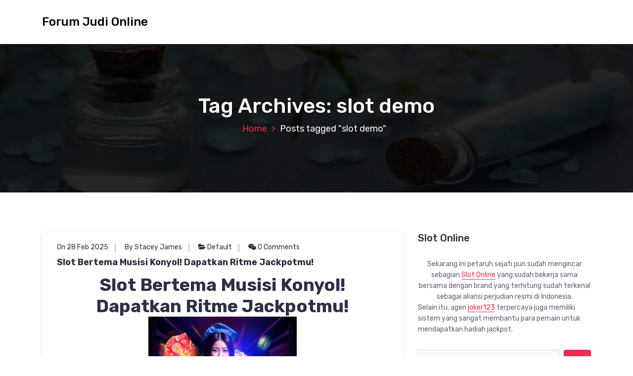

--- FILE ---
content_type: text/html; charset=UTF-8
request_url: https://saveongolf.net/tag/slot-demo/
body_size: 19217
content:
<!DOCTYPE html>
<html lang="id">
	<head>
		<meta charset="UTF-8">
		<meta name="viewport" content="width=device-width, initial-scale=1">
		<link rel="profile" href="https://gmpg.org/xfn/11">
		
		<meta name='robots' content='index, follow, max-image-preview:large, max-snippet:-1, max-video-preview:-1' />

	<!-- This site is optimized with the Yoast SEO plugin v26.7 - https://yoast.com/wordpress/plugins/seo/ -->
	<title>slot demo Arsip - Forum Judi Online</title>
	<link rel="canonical" href="https://saveongolf.net/tag/slot-demo/" />
	<meta property="og:locale" content="id_ID" />
	<meta property="og:type" content="article" />
	<meta property="og:title" content="slot demo Arsip - Forum Judi Online" />
	<meta property="og:url" content="https://saveongolf.net/tag/slot-demo/" />
	<meta property="og:site_name" content="Forum Judi Online" />
	<meta name="twitter:card" content="summary_large_image" />
	<script type="application/ld+json" class="yoast-schema-graph">{"@context":"https://schema.org","@graph":[{"@type":"CollectionPage","@id":"https://saveongolf.net/tag/slot-demo/","url":"https://saveongolf.net/tag/slot-demo/","name":"slot demo Arsip - Forum Judi Online","isPartOf":{"@id":"https://saveongolf.net/#website"},"breadcrumb":{"@id":"https://saveongolf.net/tag/slot-demo/#breadcrumb"},"inLanguage":"id"},{"@type":"BreadcrumbList","@id":"https://saveongolf.net/tag/slot-demo/#breadcrumb","itemListElement":[{"@type":"ListItem","position":1,"name":"Beranda","item":"https://saveongolf.net/"},{"@type":"ListItem","position":2,"name":"slot demo"}]},{"@type":"WebSite","@id":"https://saveongolf.net/#website","url":"https://saveongolf.net/","name":"Forum Judi Online","description":"","potentialAction":[{"@type":"SearchAction","target":{"@type":"EntryPoint","urlTemplate":"https://saveongolf.net/?s={search_term_string}"},"query-input":{"@type":"PropertyValueSpecification","valueRequired":true,"valueName":"search_term_string"}}],"inLanguage":"id"}]}</script>
	<!-- / Yoast SEO plugin. -->


<link rel='dns-prefetch' href='//fonts.googleapis.com' />
<link rel="alternate" type="application/rss+xml" title="Forum Judi Online &raquo; Feed" href="https://saveongolf.net/feed/" />
<link rel="alternate" type="application/rss+xml" title="Forum Judi Online &raquo; Umpan Komentar" href="https://saveongolf.net/comments/feed/" />
<link rel="alternate" type="application/rss+xml" title="Forum Judi Online &raquo; slot demo Umpan Tag" href="https://saveongolf.net/tag/slot-demo/feed/" />
<style id='wp-img-auto-sizes-contain-inline-css' type='text/css'>
img:is([sizes=auto i],[sizes^="auto," i]){contain-intrinsic-size:3000px 1500px}
/*# sourceURL=wp-img-auto-sizes-contain-inline-css */
</style>
<style id='wp-emoji-styles-inline-css' type='text/css'>

	img.wp-smiley, img.emoji {
		display: inline !important;
		border: none !important;
		box-shadow: none !important;
		height: 1em !important;
		width: 1em !important;
		margin: 0 0.07em !important;
		vertical-align: -0.1em !important;
		background: none !important;
		padding: 0 !important;
	}
/*# sourceURL=wp-emoji-styles-inline-css */
</style>
<style id='wp-block-library-inline-css' type='text/css'>
:root{--wp-block-synced-color:#7a00df;--wp-block-synced-color--rgb:122,0,223;--wp-bound-block-color:var(--wp-block-synced-color);--wp-editor-canvas-background:#ddd;--wp-admin-theme-color:#007cba;--wp-admin-theme-color--rgb:0,124,186;--wp-admin-theme-color-darker-10:#006ba1;--wp-admin-theme-color-darker-10--rgb:0,107,160.5;--wp-admin-theme-color-darker-20:#005a87;--wp-admin-theme-color-darker-20--rgb:0,90,135;--wp-admin-border-width-focus:2px}@media (min-resolution:192dpi){:root{--wp-admin-border-width-focus:1.5px}}.wp-element-button{cursor:pointer}:root .has-very-light-gray-background-color{background-color:#eee}:root .has-very-dark-gray-background-color{background-color:#313131}:root .has-very-light-gray-color{color:#eee}:root .has-very-dark-gray-color{color:#313131}:root .has-vivid-green-cyan-to-vivid-cyan-blue-gradient-background{background:linear-gradient(135deg,#00d084,#0693e3)}:root .has-purple-crush-gradient-background{background:linear-gradient(135deg,#34e2e4,#4721fb 50%,#ab1dfe)}:root .has-hazy-dawn-gradient-background{background:linear-gradient(135deg,#faaca8,#dad0ec)}:root .has-subdued-olive-gradient-background{background:linear-gradient(135deg,#fafae1,#67a671)}:root .has-atomic-cream-gradient-background{background:linear-gradient(135deg,#fdd79a,#004a59)}:root .has-nightshade-gradient-background{background:linear-gradient(135deg,#330968,#31cdcf)}:root .has-midnight-gradient-background{background:linear-gradient(135deg,#020381,#2874fc)}:root{--wp--preset--font-size--normal:16px;--wp--preset--font-size--huge:42px}.has-regular-font-size{font-size:1em}.has-larger-font-size{font-size:2.625em}.has-normal-font-size{font-size:var(--wp--preset--font-size--normal)}.has-huge-font-size{font-size:var(--wp--preset--font-size--huge)}.has-text-align-center{text-align:center}.has-text-align-left{text-align:left}.has-text-align-right{text-align:right}.has-fit-text{white-space:nowrap!important}#end-resizable-editor-section{display:none}.aligncenter{clear:both}.items-justified-left{justify-content:flex-start}.items-justified-center{justify-content:center}.items-justified-right{justify-content:flex-end}.items-justified-space-between{justify-content:space-between}.screen-reader-text{border:0;clip-path:inset(50%);height:1px;margin:-1px;overflow:hidden;padding:0;position:absolute;width:1px;word-wrap:normal!important}.screen-reader-text:focus{background-color:#ddd;clip-path:none;color:#444;display:block;font-size:1em;height:auto;left:5px;line-height:normal;padding:15px 23px 14px;text-decoration:none;top:5px;width:auto;z-index:100000}html :where(.has-border-color){border-style:solid}html :where([style*=border-top-color]){border-top-style:solid}html :where([style*=border-right-color]){border-right-style:solid}html :where([style*=border-bottom-color]){border-bottom-style:solid}html :where([style*=border-left-color]){border-left-style:solid}html :where([style*=border-width]){border-style:solid}html :where([style*=border-top-width]){border-top-style:solid}html :where([style*=border-right-width]){border-right-style:solid}html :where([style*=border-bottom-width]){border-bottom-style:solid}html :where([style*=border-left-width]){border-left-style:solid}html :where(img[class*=wp-image-]){height:auto;max-width:100%}:where(figure){margin:0 0 1em}html :where(.is-position-sticky){--wp-admin--admin-bar--position-offset:var(--wp-admin--admin-bar--height,0px)}@media screen and (max-width:600px){html :where(.is-position-sticky){--wp-admin--admin-bar--position-offset:0px}}

/*# sourceURL=wp-block-library-inline-css */
</style><style id='global-styles-inline-css' type='text/css'>
:root{--wp--preset--aspect-ratio--square: 1;--wp--preset--aspect-ratio--4-3: 4/3;--wp--preset--aspect-ratio--3-4: 3/4;--wp--preset--aspect-ratio--3-2: 3/2;--wp--preset--aspect-ratio--2-3: 2/3;--wp--preset--aspect-ratio--16-9: 16/9;--wp--preset--aspect-ratio--9-16: 9/16;--wp--preset--color--black: #000000;--wp--preset--color--cyan-bluish-gray: #abb8c3;--wp--preset--color--white: #ffffff;--wp--preset--color--pale-pink: #f78da7;--wp--preset--color--vivid-red: #cf2e2e;--wp--preset--color--luminous-vivid-orange: #ff6900;--wp--preset--color--luminous-vivid-amber: #fcb900;--wp--preset--color--light-green-cyan: #7bdcb5;--wp--preset--color--vivid-green-cyan: #00d084;--wp--preset--color--pale-cyan-blue: #8ed1fc;--wp--preset--color--vivid-cyan-blue: #0693e3;--wp--preset--color--vivid-purple: #9b51e0;--wp--preset--gradient--vivid-cyan-blue-to-vivid-purple: linear-gradient(135deg,rgb(6,147,227) 0%,rgb(155,81,224) 100%);--wp--preset--gradient--light-green-cyan-to-vivid-green-cyan: linear-gradient(135deg,rgb(122,220,180) 0%,rgb(0,208,130) 100%);--wp--preset--gradient--luminous-vivid-amber-to-luminous-vivid-orange: linear-gradient(135deg,rgb(252,185,0) 0%,rgb(255,105,0) 100%);--wp--preset--gradient--luminous-vivid-orange-to-vivid-red: linear-gradient(135deg,rgb(255,105,0) 0%,rgb(207,46,46) 100%);--wp--preset--gradient--very-light-gray-to-cyan-bluish-gray: linear-gradient(135deg,rgb(238,238,238) 0%,rgb(169,184,195) 100%);--wp--preset--gradient--cool-to-warm-spectrum: linear-gradient(135deg,rgb(74,234,220) 0%,rgb(151,120,209) 20%,rgb(207,42,186) 40%,rgb(238,44,130) 60%,rgb(251,105,98) 80%,rgb(254,248,76) 100%);--wp--preset--gradient--blush-light-purple: linear-gradient(135deg,rgb(255,206,236) 0%,rgb(152,150,240) 100%);--wp--preset--gradient--blush-bordeaux: linear-gradient(135deg,rgb(254,205,165) 0%,rgb(254,45,45) 50%,rgb(107,0,62) 100%);--wp--preset--gradient--luminous-dusk: linear-gradient(135deg,rgb(255,203,112) 0%,rgb(199,81,192) 50%,rgb(65,88,208) 100%);--wp--preset--gradient--pale-ocean: linear-gradient(135deg,rgb(255,245,203) 0%,rgb(182,227,212) 50%,rgb(51,167,181) 100%);--wp--preset--gradient--electric-grass: linear-gradient(135deg,rgb(202,248,128) 0%,rgb(113,206,126) 100%);--wp--preset--gradient--midnight: linear-gradient(135deg,rgb(2,3,129) 0%,rgb(40,116,252) 100%);--wp--preset--font-size--small: 13px;--wp--preset--font-size--medium: 20px;--wp--preset--font-size--large: 36px;--wp--preset--font-size--x-large: 42px;--wp--preset--spacing--20: 0.44rem;--wp--preset--spacing--30: 0.67rem;--wp--preset--spacing--40: 1rem;--wp--preset--spacing--50: 1.5rem;--wp--preset--spacing--60: 2.25rem;--wp--preset--spacing--70: 3.38rem;--wp--preset--spacing--80: 5.06rem;--wp--preset--shadow--natural: 6px 6px 9px rgba(0, 0, 0, 0.2);--wp--preset--shadow--deep: 12px 12px 50px rgba(0, 0, 0, 0.4);--wp--preset--shadow--sharp: 6px 6px 0px rgba(0, 0, 0, 0.2);--wp--preset--shadow--outlined: 6px 6px 0px -3px rgb(255, 255, 255), 6px 6px rgb(0, 0, 0);--wp--preset--shadow--crisp: 6px 6px 0px rgb(0, 0, 0);}:where(.is-layout-flex){gap: 0.5em;}:where(.is-layout-grid){gap: 0.5em;}body .is-layout-flex{display: flex;}.is-layout-flex{flex-wrap: wrap;align-items: center;}.is-layout-flex > :is(*, div){margin: 0;}body .is-layout-grid{display: grid;}.is-layout-grid > :is(*, div){margin: 0;}:where(.wp-block-columns.is-layout-flex){gap: 2em;}:where(.wp-block-columns.is-layout-grid){gap: 2em;}:where(.wp-block-post-template.is-layout-flex){gap: 1.25em;}:where(.wp-block-post-template.is-layout-grid){gap: 1.25em;}.has-black-color{color: var(--wp--preset--color--black) !important;}.has-cyan-bluish-gray-color{color: var(--wp--preset--color--cyan-bluish-gray) !important;}.has-white-color{color: var(--wp--preset--color--white) !important;}.has-pale-pink-color{color: var(--wp--preset--color--pale-pink) !important;}.has-vivid-red-color{color: var(--wp--preset--color--vivid-red) !important;}.has-luminous-vivid-orange-color{color: var(--wp--preset--color--luminous-vivid-orange) !important;}.has-luminous-vivid-amber-color{color: var(--wp--preset--color--luminous-vivid-amber) !important;}.has-light-green-cyan-color{color: var(--wp--preset--color--light-green-cyan) !important;}.has-vivid-green-cyan-color{color: var(--wp--preset--color--vivid-green-cyan) !important;}.has-pale-cyan-blue-color{color: var(--wp--preset--color--pale-cyan-blue) !important;}.has-vivid-cyan-blue-color{color: var(--wp--preset--color--vivid-cyan-blue) !important;}.has-vivid-purple-color{color: var(--wp--preset--color--vivid-purple) !important;}.has-black-background-color{background-color: var(--wp--preset--color--black) !important;}.has-cyan-bluish-gray-background-color{background-color: var(--wp--preset--color--cyan-bluish-gray) !important;}.has-white-background-color{background-color: var(--wp--preset--color--white) !important;}.has-pale-pink-background-color{background-color: var(--wp--preset--color--pale-pink) !important;}.has-vivid-red-background-color{background-color: var(--wp--preset--color--vivid-red) !important;}.has-luminous-vivid-orange-background-color{background-color: var(--wp--preset--color--luminous-vivid-orange) !important;}.has-luminous-vivid-amber-background-color{background-color: var(--wp--preset--color--luminous-vivid-amber) !important;}.has-light-green-cyan-background-color{background-color: var(--wp--preset--color--light-green-cyan) !important;}.has-vivid-green-cyan-background-color{background-color: var(--wp--preset--color--vivid-green-cyan) !important;}.has-pale-cyan-blue-background-color{background-color: var(--wp--preset--color--pale-cyan-blue) !important;}.has-vivid-cyan-blue-background-color{background-color: var(--wp--preset--color--vivid-cyan-blue) !important;}.has-vivid-purple-background-color{background-color: var(--wp--preset--color--vivid-purple) !important;}.has-black-border-color{border-color: var(--wp--preset--color--black) !important;}.has-cyan-bluish-gray-border-color{border-color: var(--wp--preset--color--cyan-bluish-gray) !important;}.has-white-border-color{border-color: var(--wp--preset--color--white) !important;}.has-pale-pink-border-color{border-color: var(--wp--preset--color--pale-pink) !important;}.has-vivid-red-border-color{border-color: var(--wp--preset--color--vivid-red) !important;}.has-luminous-vivid-orange-border-color{border-color: var(--wp--preset--color--luminous-vivid-orange) !important;}.has-luminous-vivid-amber-border-color{border-color: var(--wp--preset--color--luminous-vivid-amber) !important;}.has-light-green-cyan-border-color{border-color: var(--wp--preset--color--light-green-cyan) !important;}.has-vivid-green-cyan-border-color{border-color: var(--wp--preset--color--vivid-green-cyan) !important;}.has-pale-cyan-blue-border-color{border-color: var(--wp--preset--color--pale-cyan-blue) !important;}.has-vivid-cyan-blue-border-color{border-color: var(--wp--preset--color--vivid-cyan-blue) !important;}.has-vivid-purple-border-color{border-color: var(--wp--preset--color--vivid-purple) !important;}.has-vivid-cyan-blue-to-vivid-purple-gradient-background{background: var(--wp--preset--gradient--vivid-cyan-blue-to-vivid-purple) !important;}.has-light-green-cyan-to-vivid-green-cyan-gradient-background{background: var(--wp--preset--gradient--light-green-cyan-to-vivid-green-cyan) !important;}.has-luminous-vivid-amber-to-luminous-vivid-orange-gradient-background{background: var(--wp--preset--gradient--luminous-vivid-amber-to-luminous-vivid-orange) !important;}.has-luminous-vivid-orange-to-vivid-red-gradient-background{background: var(--wp--preset--gradient--luminous-vivid-orange-to-vivid-red) !important;}.has-very-light-gray-to-cyan-bluish-gray-gradient-background{background: var(--wp--preset--gradient--very-light-gray-to-cyan-bluish-gray) !important;}.has-cool-to-warm-spectrum-gradient-background{background: var(--wp--preset--gradient--cool-to-warm-spectrum) !important;}.has-blush-light-purple-gradient-background{background: var(--wp--preset--gradient--blush-light-purple) !important;}.has-blush-bordeaux-gradient-background{background: var(--wp--preset--gradient--blush-bordeaux) !important;}.has-luminous-dusk-gradient-background{background: var(--wp--preset--gradient--luminous-dusk) !important;}.has-pale-ocean-gradient-background{background: var(--wp--preset--gradient--pale-ocean) !important;}.has-electric-grass-gradient-background{background: var(--wp--preset--gradient--electric-grass) !important;}.has-midnight-gradient-background{background: var(--wp--preset--gradient--midnight) !important;}.has-small-font-size{font-size: var(--wp--preset--font-size--small) !important;}.has-medium-font-size{font-size: var(--wp--preset--font-size--medium) !important;}.has-large-font-size{font-size: var(--wp--preset--font-size--large) !important;}.has-x-large-font-size{font-size: var(--wp--preset--font-size--x-large) !important;}
/*# sourceURL=global-styles-inline-css */
</style>

<style id='classic-theme-styles-inline-css' type='text/css'>
/*! This file is auto-generated */
.wp-block-button__link{color:#fff;background-color:#32373c;border-radius:9999px;box-shadow:none;text-decoration:none;padding:calc(.667em + 2px) calc(1.333em + 2px);font-size:1.125em}.wp-block-file__button{background:#32373c;color:#fff;text-decoration:none}
/*# sourceURL=/wp-includes/css/classic-themes.min.css */
</style>
<link rel='stylesheet' id='bootstrap-min-css' href='https://saveongolf.net/wp-content/themes/hantus/assets/css/bootstrap.min.css?ver=6.9' type='text/css' media='all' />
<link rel='stylesheet' id='meanmenu-min-css' href='https://saveongolf.net/wp-content/themes/hantus/assets/css/meanmenu.min.css?ver=6.9' type='text/css' media='all' />
<link rel='stylesheet' id='hantus-typography-css' href='https://saveongolf.net/wp-content/themes/hantus/assets/css/typography/typograhpy.css?ver=6.9' type='text/css' media='all' />
<link rel='stylesheet' id='font-awesome-css' href='https://saveongolf.net/wp-content/themes/hantus/assets/css/fonts/font-awesome/css/font-awesome.min.css?ver=6.9' type='text/css' media='all' />
<link rel='stylesheet' id='owl-carousel-min-css' href='https://saveongolf.net/wp-content/themes/hantus/assets/css/owl.carousel.min.css?ver=6.9' type='text/css' media='all' />
<link rel='stylesheet' id='hantus-wp-test-css' href='https://saveongolf.net/wp-content/themes/hantus/assets/css/wp-test.css?ver=6.9' type='text/css' media='all' />
<link rel='stylesheet' id='hantus-woocommerce-css' href='https://saveongolf.net/wp-content/themes/hantus/assets/css/woo.css?ver=6.9' type='text/css' media='all' />
<link rel='stylesheet' id='hantus-widget-css' href='https://saveongolf.net/wp-content/themes/hantus/assets/css/widget.css?ver=6.9' type='text/css' media='all' />
<link rel='stylesheet' id='hantus-style-css' href='https://saveongolf.net/wp-content/themes/hantus/style.css?ver=6.9' type='text/css' media='all' />
<link rel='stylesheet' id='hantus-responsive-css' href='https://saveongolf.net/wp-content/themes/hantus/assets/css/responsive.css?ver=6.9' type='text/css' media='all' />
<link rel='stylesheet' id='hantus-default-css' href='https://saveongolf.net/wp-content/themes/hantus/assets/css/colors/default.css?ver=6.9' type='text/css' media='all' />
<link rel='stylesheet' id='hantus-fonts-css' href='//fonts.googleapis.com/css?family=Dancing+Script%3A400%2C700%7CRubik%3A300%2C400%2C500%2C700%2C900&#038;subset=latin%2Clatin-ext' type='text/css' media='all' />
<script type="text/javascript" src="https://saveongolf.net/wp-includes/js/jquery/jquery.min.js?ver=3.7.1" id="jquery-core-js"></script>
<script type="text/javascript" src="https://saveongolf.net/wp-includes/js/jquery/jquery-migrate.min.js?ver=3.4.1" id="jquery-migrate-js"></script>
<script type="text/javascript" src="https://saveongolf.net/wp-content/themes/hantus/assets/js/owl.carousel.min.js?ver=1" id="jquery-owl-carousel-js"></script>
<script type="text/javascript" src="https://saveongolf.net/wp-content/themes/hantus/assets/js/custom.js?ver=1" id="hantus-custom-js-js"></script>
<link rel="https://api.w.org/" href="https://saveongolf.net/wp-json/" /><link rel="alternate" title="JSON" type="application/json" href="https://saveongolf.net/wp-json/wp/v2/tags/353" /><link rel="EditURI" type="application/rsd+xml" title="RSD" href="https://saveongolf.net/xmlrpc.php?rsd" />
<meta name="generator" content="WordPress 6.9" />
	<style type="text/css">
			.site-title,
		.site-description {
			color: #000000;
		}
		</style>
		</head>
	
<body class="archive tag tag-slot-demo tag-353 wp-theme-hantus group-blog hfeed">
<div id="page" class="site">
	<a class="skip-link screen-reader-text" href="#main">Skip to content</a>
	
	<!-- Start: Header
============================= -->
    <!-- Start: Navigation
    ============================= -->
    <section class="navbar-wrapper">
        <div class="navbar-area sticky-nav">
            <div class="container">
                <div class="row">
                    <div class="col-lg-3 col-7 my-auto">
                        <div class="logo main">
                          							<a href="https://saveongolf.net/">
								<h4 class="site-title">
									Forum Judi Online								</h4>
							</a>			
												                        </div>
                    </div>
                    <div class="col-lg-9 col-4 d-none d-lg-inline-block text-right my-auto">
                    	<div class="navigation">
	                        <nav class="main-menu">
	                            	                        </nav>
							<div class="mbl-right">
								<ul class="mbl">
																																			</ul>
							</div>
                        </div>
                    </div>
                    <div class="col-5 text-right d-block d-lg-none my-auto">
						<div class="mbl-right">
							<ul class="mbl">
																							</ul>
						</div>
                    </div>
					<div class="sb-search sb-search-popup">
						<div class="sb-search-pop">
							<form action="https://saveongolf.net/">
								<input class="sb-search-input" placeholder="Search"  type="search" value="" name="s" id="s">
								<button type="button" id='search-clicker' class="sb-icon-search"><i class="fa fa-close"></i></button>
							</form>
						</div>
					</div>
                </div>
            </div>
            <!-- Start Mobile Menu -->
            <div class="mobile-menu-area d-lg-none">
                <div class="container">
                    <div class="row">
                        <div class="col-md-12">
                            <div class="mobile-menu">
                                <nav class="mobile-menu-active">
                                                                   </nav>
                                
                            </div>
                        </div>
                    </div>
                </div>
            </div>
            <!-- End Mobile Menu -->
        </div>        
    </section>
    <!-- End: Navigation
    ============================= -->
<section id="breadcrumb-area" style="background:url('https://saveongolf.net/wp-content/themes/hantus/assets/images/bg/breadcrumb-bg.jpg') no-repeat center scroll;">

	<div class="container">
            <div class="row">
                <div class="col-12 text-center">
					<h2>
						Tag Archives: slot demo					</h2>
					<ul class="breadcrumb-nav list-inline">
						<li><a href="https://saveongolf.net">Home</a> <li class="active">Posts tagged  "slot demo"</li></li>					</ul>
			</div>
		</div>
	</div>
</section>
	
	<div id="main"><section id="blog-content" class="section-padding">
        <div class="container">
            <div class="row">
                <!-- Blog Content -->
                <div class="col-lg-8 col-md-12 mb-5 mb-lg-0">
											<div class="row">
															<div class="col-lg-12 col-md-12 col-sm-12 mb-lg-0 mb-4">
	<article class="blog-post" id="post-1888" class="post-1888 post type-post status-publish format-standard hentry category-default tag-demo-slot tag-demo-spaceman tag-slot-demo">
		<div class="post-thumb">
				
		</div>
		<div class="post-content">
			<ul class="meta-info">
				<li class="post-date"><a href="https://saveongolf.net/2025/02/">On 28  Feb  2025</a></li>
				<li class="posted-by"><a href="https://saveongolf.net/author/admin/">By Stacey James</a></li>
				 <li class="post-category"><a href="https://saveongolf.net/slot-bertema-musisi-konyol-dapatkan-ritme-jackpotmu/"><i class="fa fa-folder-open"></i> <a href="https://saveongolf.net/category/default/" rel="category tag">Default</a></a></li>
				<li class="comments-quantity"><a href="https://saveongolf.net/slot-bertema-musisi-konyol-dapatkan-ritme-jackpotmu/#respond"><i class="fa fa-wechat"></i> 0 Comments</a></li>
			</ul>
			<h4  class="post-title"><a href="https://saveongolf.net/slot-bertema-musisi-konyol-dapatkan-ritme-jackpotmu/" rel="bookmark">Slot Bertema Musisi Konyol! Dapatkan Ritme Jackpotmu!</a></h4 > 
			 <h1 style="text-align: center"><strong>Slot Bertema Musisi Konyol! Dapatkan Ritme Jackpotmu!</strong></h1>
<p><img fetchpriority="high" decoding="async" class="alignnone size-full wp-image-1778" src="https://saveongolf.net/wp-content/uploads/2025/01/clickbet88-slot-gacor.jpg" alt="clickbet88 slot gacor" width="300" height="300" srcset="https://saveongolf.net/wp-content/uploads/2025/01/clickbet88-slot-gacor.jpg 300w, https://saveongolf.net/wp-content/uploads/2025/01/clickbet88-slot-gacor-150x150.jpg 150w" sizes="(max-width: 300px) 100vw, 300px" /></p>
<p>Dalam dunia perjudian online, permainan slot terus berevolusi dengan tema yang semakin beragam dan menarik. Salah satu tema yang sering kali membawa senyum di wajah pemain adalah slot bertema musisi konyol. Game seperti Mahjong Ways, Slot777, Spaceman, dan Starlight Princess tidak hanya menawarkan gameplay yang mengasyikkan, tetapi juga melibatkan unsur humor dengan efek suara yang konyol. Di artikel ini, mari kita bahas cara mendapatkan ritme jackpot Anda dengan permainan-permainan ini, serta kemudahan yang ditawarkan oleh deposit QRIS dan peluang bonus untuk para pemain baru.</p>
<h2><strong>Mahjong Ways: Melodi Kemenangan yang Unik</strong></h2>
<p>Mahjong Ways adalah produk inovatif yang menggabungkan elemen permainan tradisional Mahjong dengan sentuhan mesin slot modern. Saat Anda memutar gulungan, efek suara khas seperti dentingan alat musik dan tawa karakter yang lucu akan menyambut Anda. Ini menjadikan pengalaman bermain bukan hanya sekedar mencari kemenangan, tetapi juga hiburan yang menyenangkan.</p>
<p>Taruhan yang ditawarkan sangat ramah di kantong, dimulai dari 100 perak hingga 200 perak, memungkinkan pemain dari berbagai kalangan untuk berpartisipasi. Dengan kemudahan deposit melalui QRIS, pemain dapat langsung masuk ke dalam permainan tanpa harus ribet. Mode <a href="https://www.dreamsalon-spa.com/">demo slot pg</a> juga tersedia, yang sangat bermanfaat bagi pemain pemula yang ingin memahami aturan dan mekanismus tanpa risiko. Ini adalah kesempatan sempurna untuk mengeksplorasi fitur-fitur bonus sebelum bermain dengan uang asli. Dan jangan lupa, ada bonus new member yang bisa Anda manfaatkan untuk meningkatkan peluang memenangkan jackpot!</p>
<h2><strong>Slot777: Simfoni Kesederhanaan dan Kesenangan</strong></h2>
<p>Melanjutkan ke Slot777, permainan ini menawarkan kesederhanaan yang tidak kalah menarik. Meski tampil minimalis, Slot777 tetap menyuguhkan efek suara yang menghibur dan menjadikan permainan semakin menarik. Bayangkan saat Anda mendapatkan kombinasi yang baik, suara syukur dari musisi konyol akan menggema di layar, menambah momen kebahagiaan dalam setiap putaran.</p>
<p>Bet minimal yang dipatok di angka 100 perak memberi Anda peluang untuk mencoba berbagai strategi dan meraih kemenangan tanpa mengeluarkan banyak dana. Pembayaran yang cepat melalui QRIS juga membuat proses transaksi menjadi mudah diakses oleh semua orang. Mode demo yang disediakan tentu menjadi fasilitas penting bagi Anda yang ingin belajar lebih dalam tentang cara kerja permainan ini, ditambah lagi dengan adanya bonus new member yang membuat pengalaman Anda semakin menyenangkan.</p>
<h2><strong>Spaceman: Perjalanan Musik di Antara Bintang</strong></h2>
<p>Spaceman membawa Anda ke luar angkasa dalam petualangan konyol yang dihiasi dengan musik yang upbeat. Dalam game ini, karakter musisi yang beraksi di galaksi memberikan efek suara yang penuh warna dan mengundang tawa. Dengan semua elemen ini, setiap putaran terasa seperti konser di luar angkasa yang penuh semangat.</p>
<p>Dengan taruhan minimal yang sama, yaitu 100 perak, Spaceman menjanjikan petualangan yang tidak akan menguras kantong Anda. Deposit melalui QRIS membuat Anda lebih cepat dapat terjun ke dalam permainan. Jangan lewatkan mode demo yang dapat Anda gunakan untuk memahami seluk beluk permainan sebelum bertaruh dengan uang asli. Dengan begitu, Anda dapat merencanakan langkah-langkah cerdas untuk memenangkan jackpot yang diimpikan.</p>
<h2><strong>Starlight Princess: Perayaan Musikal yang Ceria</strong></h2>
<p>Starlight Princess adalah permainan slot yang dirancang dengan penuh warna dan imajinasi. Di game ini, Anda akan menemui efek suara konyol yang membuat setiap kemenangan terasa seperti momen spesial dalam sebuah konser. Karakter-karakter lucu yang muncul akan membuat Anda merasa seolah-olah sedang berpartisipasi dalam festival musik yang menyenangkan.</p>
<p>Dengan bet yang sangat terjangkau, Anda bisa mulai dari 100 perak, dan deposit melalui QRIS menjadikan permainan ini sangat mudah diakses. Mode demo adalah fitur penting yang memungkinkan pemain memahami permainan sebelum bermain secara nyata. Selain itu, adanya bonus new member merupakan kesempatan emas untuk meningkatkan modal Anda dan lebih mudah dalam meraih kemenangan.</p>
<h2><strong>Bonus New Member: Kesempatan untuk Melambung Tinggi</strong></h2>
<p>Salah satu keunggulan dari permainan slot ini adalah bonus new member yang menggiurkan. Ketika Anda baru bergabung, bonus ini memberikan tambahan modal yang bisa sangat bermanfaat. Dengan tambahan tersebut, Anda memiliki lebih banyak kesempatan untuk eksplorasi berbagai permainan, dan merasakan semua fitur yang disediakan. Ini adalah langkah awal yang baik untuk meraih jackpot yang diimpikan!</p>
<p>Memahami cara memanfaatkan bonus ini dengan bijaksana adalah strategi kunci untuk memaksimalkan pengalaman bermain Anda. Bila dilihat dari diskusi sebelumnya tentang masing-masing permainan, Anda dapat mulai membangkitkan kreativitas bersamaan dengan strategi yang tepat untuk memilih game yang paling sesuai dengan karakter Anda.</p>
<h2><strong>Mode Demo: Latihan Sebelum Melangkah ke Dunia Nyata</strong></h2>
<p>Jangan lupa untuk memanfaatkan mode demo yang ditawarkan oleh semua permainan ini. Mode ini memberikan Anda kebebasan untuk menjelajahi setiap detail dan fitur tanpa risiko kehilangan uang. Di sini, Anda dapat mempelajari cara kerja permainan dan mengidentifikasi pola yang mungkin dapat membantu Anda saat bermain dengan uang asli nanti.</p>
<p>Dengan latihan yang cukup pada mode demo, kepercayaan diri Anda akan meningkat saat beralih ke perjudian nyata. Ini juga membantu Anda memahami kapan waktu yang tepat untuk bertaruh lebih banyak atau kapan harus bermain dengan hati-hati.</p>
<h2><strong>Kesimpulan: Mari Rayakan Sukses Bersama di Dunia Slot</strong></h2>
<p>Dengan banyaknya pilihan yang ada, Mahjong Ways, Slot777, Spaceman, dan Starlight Princess menawarkan berbagai pengalaman menarik bagi pecinta slot dengan tema musisi konyol. Dengan efek suara yang ceria dan atmosfer yang penuh tawa, setiap putaran tidak hanya menjadi ajang untuk meraih jackpot, tetapi juga kesempatan untuk menikmati hiburan yang seru.</p>
<p>Dengan prosedur deposit yang mudah melalui QRIS, taruhan terjangkau, dan bonus new member yang menggiurkan, pengalaman bermain slot ini menjadi lebih menyenangkan dan menguntungkan. Jadi, siapkan diri Anda untuk merayakan setiap kemenangan dan dapatkan ritme jackpot Anda dengan cara yang penuh keceriaan! Selamat bermain dan semoga keberuntungan selalu menyertai Anda!</p>
		</div>
	</article>                            
</div>
																					<div class="col-lg-12 col-md-12 col-sm-12 mb-lg-0 mb-4">
	<article class="blog-post" id="post-1614" class="post-1614 post type-post status-publish format-standard has-post-thumbnail hentry category-default tag-akun-demo tag-demo-slot tag-slot tag-slot-demo tag-slot-gacor">
		<div class="post-thumb">
			<img width="1920" height="1080" src="https://saveongolf.net/wp-content/uploads/2024/10/Slot-demo-1.jpg" class="attachment-post-thumbnail size-post-thumbnail wp-post-image" alt="Slot demo" decoding="async" srcset="https://saveongolf.net/wp-content/uploads/2024/10/Slot-demo-1.jpg 1920w, https://saveongolf.net/wp-content/uploads/2024/10/Slot-demo-1-300x169.jpg 300w, https://saveongolf.net/wp-content/uploads/2024/10/Slot-demo-1-1024x576.jpg 1024w, https://saveongolf.net/wp-content/uploads/2024/10/Slot-demo-1-768x432.jpg 768w, https://saveongolf.net/wp-content/uploads/2024/10/Slot-demo-1-1536x864.jpg 1536w" sizes="(max-width: 1920px) 100vw, 1920px" />	
		</div>
		<div class="post-content">
			<ul class="meta-info">
				<li class="post-date"><a href="https://saveongolf.net/2024/10/">On 26  Okt  2024</a></li>
				<li class="posted-by"><a href="https://saveongolf.net/author/admin/">By Stacey James</a></li>
				 <li class="post-category"><a href="https://saveongolf.net/keseruan-slot-demo-ciptakan-strategi-kemenanganmu/"><i class="fa fa-folder-open"></i> <a href="https://saveongolf.net/category/default/" rel="category tag">Default</a></a></li>
				<li class="comments-quantity"><a href="https://saveongolf.net/keseruan-slot-demo-ciptakan-strategi-kemenanganmu/#respond"><i class="fa fa-wechat"></i> 0 Comments</a></li>
			</ul>
			<h4  class="post-title"><a href="https://saveongolf.net/keseruan-slot-demo-ciptakan-strategi-kemenanganmu/" rel="bookmark">Keseruan Slot Demo: Ciptakan Strategi Kemenanganmu!</a></h4 > 
			 <p>Bermain slot bukan hanya sekadar keberuntungan; ia juga melibatkan strategi yang tepat dan pemahaman mendalam tentang permainan. Dengan hadirnya slot demo, kesempatan untuk menciptakan strategi kemenangan semakin terbuka lebar. Artikel ini akan membahas bagaimana kamu dapat meraih keseruan dan menciptakan strategi yang efektif dalam permainan slot, terutama saat menggunakan akun demo.</p>
<h2>Mengenal Slot Demo</h2>
<p>Slot demo adalah versi permainan slot yang memungkinkan kamu bermain tanpa mempertaruhkan uang sungguhan. Dengan menggunakan demo slot, pemain bisa merasakan pengalaman bermain slot yang sesungguhnya tanpa risiko kehilangan dana. Ini adalah kesempatan emas untuk belajar, berlatih, dan menemukan pendekatan yang paling cocok untukmu.</p>
<h3>1. Kenapa Memilih Akun Demo?</h3>
<p>Menggunakan akun demo untuk berlatih adalah langkah bijak. Di sini, kamu bisa mencoba berbagai permainan tanpa tekanan. Setiap sesi permainan di slot demo memberi kesempatan untuk memahami mekanisme permainan, mengenali pola, dan mengeksplorasi fitur bonus yang tersedia. Dengan cara ini, kamu bisa menyusun strategi yang lebih terarah ketika akhirnya bermain dengan uang sungguhan.</p>
<h3>2. Eksplorasi Berbagai Jenis Slot</h3>
<p>Di dunia slot, terdapat berbagai jenis permainan yang menawarkan tema dan fitur yang beragam. Dari slot klasik hingga slot video modern, setiap jenis permainan memiliki cara bermain dan strategi yang berbeda. Manfaatkan akun demo untuk menjelajahi variasi ini. Temukan <strong><a href="https://alshroukmodernschool.com/">slot</a></strong> gacor yang memberikan frekuensi kemenangan lebih tinggi. Ini bukan hanya membantu kamu menemukan permainan yang paling disukai, tetapi juga mengembangkan strategi yang lebih tepat.</p>
<h2>Membangun Strategi Kemenangan</h2>
<p>Setelah mengenali berbagai jenis permainan, saatnya membangun strategi kemenangan. Berikut adalah beberapa langkah yang dapat membantumu dalam menciptakan strategi yang efektif saat bermain slot demo.</p>
<h3>1. Tetapkan Anggaran dan Batas Waktu</h3>
<p>Meskipun bermain di akun demo tidak melibatkan uang sungguhan, penting untuk menetapkan anggaran dan batas waktu. Ini membantumu mengembangkan disiplin yang akan sangat berguna ketika beralih ke permainan uang nyata. Dengan cara ini, kamu bisa lebih fokus pada pengembangan strategi tanpa terjebak dalam permainan berlebihan.</p>
<h3>2. Pelajari Pola Permainan</h3>
<p>Setiap slot memiliki pola tertentu. Selama sesi bermain di demo slot, cobalah untuk mencatat hasil dan melihat apakah ada pola yang muncul. Ini akan membantumu memahami kapan waktu terbaik untuk meningkatkan taruhan atau kapan untuk menarik diri. Dengan mencermati pola, kamu bisa mengambil keputusan yang lebih cerdas dan terinformasi.</p>
<h3>3. Manfaatkan Fitur Bonus</h3>
<p>Banyak slot menawarkan fitur bonus yang dapat meningkatkan peluang menang. Gunakan akun demo untuk memahami cara kerja fitur ini. Cobalah berbagai kombinasi dan lihat bagaimana fitur-fitur tersebut memengaruhi hasil permainan. Memahami kapan dan bagaimana menggunakan fitur bonus ini bisa menjadi kunci untuk meraih kemenangan.</p>
<h3>4. Uji Berbagai Strategi Taruhan</h3>
<p>Setiap pemain memiliki pendekatan berbeda dalam bertaruh. Gunakan slot demo untuk menguji berbagai strategi taruhan. Apakah kamu lebih suka taruhan kecil untuk bermain lebih lama, atau berani mengambil risiko dengan taruhan besar? Dengan mencoba berbagai pendekatan, kamu dapat menemukan strategi yang paling sesuai dengan gaya bermainmu.</p>
<h2>Kesimpulan</h2>
<p>Keseruan bermain slot demo bukan hanya tentang hiburan semata, tetapi juga tentang menciptakan strategi kemenangan yang efektif. Dengan memanfaatkan akun demo, kamu memiliki kesempatan untuk belajar dan berlatih tanpa risiko. Eksplorasi berbagai jenis slot, pelajari pola permainan, dan manfaatkan fitur bonus untuk meningkatkan peluangmu. Ingatlah, kesuksesan dalam bermain slot tidak hanya bergantung pada keberuntungan, tetapi juga pada persiapan dan strategi yang matang. Jadi, mulai sekarang, ciptakan strategi kemenanganmu dan nikmati setiap putaran dengan penuh semangat!</p>
		</div>
	</article>                            
</div>
																					<div class="col-lg-12 col-md-12 col-sm-12 mb-lg-0 mb-4">
	<article class="blog-post" id="post-1584" class="post-1584 post type-post status-publish format-standard has-post-thumbnail hentry category-default tag-demo-slot-pg tag-emo-slot tag-slot-demo tag-slot-demo-pragmatic tag-slot-gacor-gampang-menang">
		<div class="post-thumb">
			<img width="1920" height="1080" src="https://saveongolf.net/wp-content/uploads/2024/10/Slot-demo.jpg" class="attachment-post-thumbnail size-post-thumbnail wp-post-image" alt="Slot demo" decoding="async" srcset="https://saveongolf.net/wp-content/uploads/2024/10/Slot-demo.jpg 1920w, https://saveongolf.net/wp-content/uploads/2024/10/Slot-demo-300x169.jpg 300w, https://saveongolf.net/wp-content/uploads/2024/10/Slot-demo-1024x576.jpg 1024w, https://saveongolf.net/wp-content/uploads/2024/10/Slot-demo-768x432.jpg 768w, https://saveongolf.net/wp-content/uploads/2024/10/Slot-demo-1536x864.jpg 1536w" sizes="(max-width: 1920px) 100vw, 1920px" />	
		</div>
		<div class="post-content">
			<ul class="meta-info">
				<li class="post-date"><a href="https://saveongolf.net/2024/10/">On 2  Okt  2024</a></li>
				<li class="posted-by"><a href="https://saveongolf.net/author/admin/">By Stacey James</a></li>
				 <li class="post-category"><a href="https://saveongolf.net/mendalami-slot-demo-apa-yang-membuatnya-menarik/"><i class="fa fa-folder-open"></i> <a href="https://saveongolf.net/category/default/" rel="category tag">Default</a></a></li>
				<li class="comments-quantity"><a href="https://saveongolf.net/mendalami-slot-demo-apa-yang-membuatnya-menarik/#respond"><i class="fa fa-wechat"></i> 0 Comments</a></li>
			</ul>
			<h4  class="post-title"><a href="https://saveongolf.net/mendalami-slot-demo-apa-yang-membuatnya-menarik/" rel="bookmark">Mendalami Slot Demo: Apa yang Membuatnya Menarik?</a></h4 > 
			 <p>Dalam dunia yang penuh warna dan keajaiban, di mana momen-momen kecil bisa membawa kebahagiaan yang tak terduga, ada sebuah bentuk permainan yang memikat hati banyak orang—slot demo. Sebuah karya seni yang menggabungkan keberuntungan dan kreativitas, slot demo adalah jendela menuju dunia yang penuh potensi. Mari kita telusuri apa yang membuatnya begitu menarik dan mengapa banyak pemain terpikat oleh pesonanya.</p>
<h3>Suara Gemerincing dan Harapan yang Mengalun</h3>
<p>Dalam hening malam, saat jari-jari meluncur di atas layar, suara gemerincing dari gulungan yang berputar membawa harapan. Slot demo, terutama <strong><a href="https://margourmetperu.com/">slot demo x500</a></strong>, menawarkan pelarian dari rutinitas sehari-hari. Tiada risiko yang membebani pikiran; hanya ada kesenangan dalam setiap putaran. Dalam suasana yang penuh kegembiraan ini, pemain bisa merasakan setiap momen seolah-olah mereka tengah berdansa dengan keberuntungan.</p>
<h3>Keberagaman Tema yang Menggoda</h3>
<p>Salah satu daya tarik utama dari slot demo adalah keberagaman tema yang ditawarkannya. Seperti pelukis yang menciptakan karya seni, setiap slot demo menggambarkan cerita yang berbeda. Dari hutan yang rimbun hingga lautan yang dalam, dari kisah mitologi hingga dunia fantasi, setiap permainan mengundang pemain untuk menjelajahi dunia yang baru.</p>
<p>Slot demo pragmatic, misalnya, menghadirkan beragam pilihan tema yang memikat. Anda dapat merasakan sensasi menjadi pahlawan dalam petualangan atau menyelam ke dalam lautan misterius. Setiap gulungan yang berputar bagaikan halaman dari novel yang menunggu untuk dibaca, di mana setiap simbol menjadi karakter dalam cerita yang belum sepenuhnya terungkap.</p>
<h3>Peluang untuk Belajar dan Berinovasi</h3>
<p>Lebih dari sekadar hiburan, slot demo adalah alat yang kuat untuk belajar. Ini adalah ruang di mana pemain dapat mengasah keterampilan dan mencoba berbagai strategi tanpa rasa takut akan kerugian. Dalam lingkungan yang aman ini, setiap kesalahan adalah pelajaran, dan setiap keberhasilan adalah batu loncatan menuju pencapaian yang lebih besar.</p>
<p>Mendalami permainan, memahami mekanisme, dan menguji berbagai taktik membuat pengalaman bermain menjadi lebih bermakna. Di sinilah para pemain dapat menemukan slot gacor gampang menang, permainan yang memiliki potensi untuk memberikan hasil yang memuaskan. Dalam pencarian ini, mereka tidak hanya berinvestasi dalam permainan, tetapi juga dalam pengetahuan dan pengalaman.</p>
<h3>Membangun Komunitas dan Koneksi</h3>
<p>Slot demo juga menjadi jembatan yang menghubungkan pemain dari berbagai latar belakang. Dalam dunia digital yang terkoneksi ini, para pemain dapat berbagi pengalaman, tips, dan trik satu sama lain. Diskusi tentang permainan favorit, pengalaman menarik, dan strategi yang berhasil mengalir deras, menciptakan komunitas yang solid.</p>
<p>Keterhubungan ini bukan hanya tentang permainan; ini adalah tentang berbagi momen-momen kecil yang membentuk persahabatan. Dalam suasana yang penuh semangat ini, slot demo menjadi medium untuk bertemu orang-orang baru dan memperluas jaringan sosial, menjadikannya lebih dari sekadar sebuah permainan.</p>
<h3>Kesimpulan: Sebuah Petualangan yang Tak Terlupakan</h3>
<p>Slot demo adalah lebih dari sekadar permainan; ia adalah sebuah petualangan yang tak terlupakan. Dalam setiap putaran, ada harapan; dalam setiap kemenangan, ada kebahagiaan. Dengan keberagaman tema, peluang untuk belajar, dan koneksi yang terjalin, tidak heran jika banyak pemain jatuh cinta pada pesona slot demo.</p>
<p>Jadi, marilah kita terus menjelajahi dunia yang menakjubkan ini, merasakan setiap momen dan menggenggam peluang yang ada. Karena dalam slot demo, setiap putaran adalah sebuah puisi, dan setiap kemenangan adalah melodi yang mengalun indah di dalam hati kita.</p>
		</div>
	</article>                            
</div>
																					<div class="col-lg-12 col-md-12 col-sm-12 mb-lg-0 mb-4">
	<article class="blog-post" id="post-1405" class="post-1405 post type-post status-publish format-standard hentry category-default tag-demo-pragmatic tag-demo-slot tag-demo-slot-gacor tag-slot-demo">
		<div class="post-thumb">
				
		</div>
		<div class="post-content">
			<ul class="meta-info">
				<li class="post-date"><a href="https://saveongolf.net/2024/08/">On 22  Agu  2024</a></li>
				<li class="posted-by"><a href="https://saveongolf.net/author/admin/">By Stacey James</a></li>
				 <li class="post-category"><a href="https://saveongolf.net/pg-soft-slot-demo-x1000-gacor-lengkap-dengan-mata-uang-rupiah/"><i class="fa fa-folder-open"></i> <a href="https://saveongolf.net/category/default/" rel="category tag">Default</a></a></li>
				<li class="comments-quantity"><a href="https://saveongolf.net/pg-soft-slot-demo-x1000-gacor-lengkap-dengan-mata-uang-rupiah/#respond"><i class="fa fa-wechat"></i> 0 Comments</a></li>
			</ul>
			<h4  class="post-title"><a href="https://saveongolf.net/pg-soft-slot-demo-x1000-gacor-lengkap-dengan-mata-uang-rupiah/" rel="bookmark">PG Soft Slot Demo: X1000 Gacor Lengkap dengan Mata Uang Rupiah</a></h4 > 
			 <h2><img loading="lazy" decoding="async" class="alignnone size-full wp-image-1514" src="https://www.kairosmoorehaven.com/wp-content/uploads/2024/08/ahia.jpg" alt="" width="592" height="597" /></h2>
<p>Apabila Anda cari pengalaman bermain slots online yang dekati vs aslinya tanpa resiko keuangan, situs slots demonstrasi PG Soft merupakan alternatif yang pas. PG Soft diketahui kualitas grafis dan gameplay <a href="https://mangiabenefoods.com/">slot demo gratis</a> yang mengagumkan, dan oleh karena ada slots demonstrasi, Anda dapat rasakan seluruhnya spek dan kehebohan permainan ini tak perlu keluarkan uang. Sekarang, pada web slots demonstrasi yang tawarkan permainan memakai mata uang Rupiah, Anda dapat nikmati pelbagai slots dengan ketenteraman maksimum. Tidak cuma itu, demonstrasi slots X1000 pun datang dengan beberapa fitur teratas yang siap menganakemaskan pemain.</p>
<p>Situs slots demonstrasi PG Soft menjajakan bermacam ragam slots yang direncanakan untuk berikan pengalaman main yang paling serupa dengan vs aslinya. Anda bisa nikmati pelbagai topik menarik dimulai dari pengembaraan epik sampai dunia fantasi yang menarik. Slot-demo ini bukan cuma didesain untuk bersuka-cita, tapi juga buat menolong Anda pahami metode kerja permainan, termasuk beberapa fitur bonus serta sistem taruhan.</p>
<p>Salah satunya spesifikasi menarik dari situs slots demonstrasi PG Soft merupakan pemanfaatan mata uang Rupiah. Ini benar-benar berguna untuk pemain dari Indonesia karena Anda tak usah panik terkait alterasi mata uang atau ongkos transaksi bisnis tambahan. Dengan mata uang Rupiah, Anda bisa lebih konsentrasi di permainan serta siasat tanpa ada problem dari problem keuangan.</p>
<h2>Situs Slot PG Soft: Demo X1000 Gacor dan Uang Rupiah Tanpa Rungkad</h2>
<p>Situs ini menjajakan demonstrasi slots X1000, yang diketahui tingkat kegacorannya yang cukup tinggi. Slots ini direncanakan untuk berikan kesempatan menang yang lebih bagus dan pengalaman bermain yang semakin lebih memberikan kepuasan. Dengan sejumlah spesifikasi bonus yang banyak dan kemampuan kemenangan yang lebih besar, slots X1000 jadi alternatif tenar di golongan pemain. Anda dapat merasai bagaimana beberapa fitur ini memiliki fungsi dalam style demonstrasi, hingga Anda bisa menyiapkan kiat yang efisien sebelumnya bermain-main dengan uang betulan.</p>
<p>Anti rungkad yaitu salah satunya moto yang kerap dipakai untuk melukiskan keunggulan serta mutu situs slots demonstrasi ini. Dengan technologi terakhir serta struktur permainan yang konstan, Anda bisa main tanpa alami problem tehnis atau soal yang lain. Web-site ini pastikan jika tiap session permainan berjalan manis serta memberinya pengalaman yang mengesankan untuk semuanya pemain.</p>
<p>Dengan beberapa spek menarik, grafis yang mempesona, serta pemanfaatan mata uang Rupiah, situs slots demonstrasi PG Soft yaitu opsi bagus untuk Anda yang ingin merasai kesan main slots tanpa ada akibat negatif. Tidak boleh terlewat peluang buat coba demonstrasi slots X1000 yang gacor kritis dan cicipi permainan slots yang serupa dengan vs aslinya. Bersatulah sama website ini saat ini pula serta merasai sendiri serunya dan keamanan bermain slots online!</p>
		</div>
	</article>                            
</div>
																					<div class="col-lg-12 col-md-12 col-sm-12 mb-lg-0 mb-4">
	<article class="blog-post" id="post-1329" class="post-1329 post type-post status-publish format-standard has-post-thumbnail hentry category-slot tag-demo-slot-pg tag-pragmatic-demo tag-slot-bet-100 tag-slot-bet-200 tag-slot-demo">
		<div class="post-thumb">
			<img width="1000" height="1000" src="https://saveongolf.net/wp-content/uploads/2024/07/BN2.jpg" class="attachment-post-thumbnail size-post-thumbnail wp-post-image" alt="" decoding="async" loading="lazy" srcset="https://saveongolf.net/wp-content/uploads/2024/07/BN2.jpg 1000w, https://saveongolf.net/wp-content/uploads/2024/07/BN2-300x300.jpg 300w, https://saveongolf.net/wp-content/uploads/2024/07/BN2-150x150.jpg 150w, https://saveongolf.net/wp-content/uploads/2024/07/BN2-768x768.jpg 768w" sizes="auto, (max-width: 1000px) 100vw, 1000px" />	
		</div>
		<div class="post-content">
			<ul class="meta-info">
				<li class="post-date"><a href="https://saveongolf.net/2024/07/">On 31  Jul  2024</a></li>
				<li class="posted-by"><a href="https://saveongolf.net/author/admin/">By Stacey James</a></li>
				 <li class="post-category"><a href="https://saveongolf.net/raih-kemenangan-besar-dengan-slot-demo-pg-soft-dan-pragmatic-play-berbet-kecil/"><i class="fa fa-folder-open"></i> <a href="https://saveongolf.net/category/slot/" rel="category tag">Slot</a></a></li>
				<li class="comments-quantity"><a href="https://saveongolf.net/raih-kemenangan-besar-dengan-slot-demo-pg-soft-dan-pragmatic-play-berbet-kecil/#respond"><i class="fa fa-wechat"></i> 0 Comments</a></li>
			</ul>
			<h4  class="post-title"><a href="https://saveongolf.net/raih-kemenangan-besar-dengan-slot-demo-pg-soft-dan-pragmatic-play-berbet-kecil/" rel="bookmark">Raih Kemenangan Besar dengan Slot Demo PG Soft dan Pragmatic Play Berbet Kecil</a></h4 > 
			 <p style="text-align: justify;">Slot demo telah menjadi salah satu permainan yang paling populer di dunia kasino online. PG Soft dan <a href="https://epbasketballrefs.com/">pragmatic play</a> adalah dua penyedia perangkat lunak terkemuka yang menawarkan demo slot dengan taruhan kecil. Dalam artikel ini, kita akan membahas tentang slot demo dari PG Soft dan Pragmatic Play dengan taruhan kecil, termasuk slot bet 100 dan bet 200. Kita akan melihat fitur-fitur slot demo ini, serta manfaat dari bermain dengan taruhan kecil.</p>
<h2 style="text-align: justify;">PG Soft Demo Slot</h2>
<p style="text-align: justify;">PG Soft adalah salah satu penyedia perangkat lunak terkemuka di industri game online. Mereka menawarkan berbagai jenis slot demo dengan berbagai taruhan, termasuk slot bet 100 dan bet 200. Slot demo dari PG Soft memiliki grafis yang menakjubkan dan fitur-fitur bonus yang menggiurkan. Beberapa slot demo terkenal dari PG Soft termasuk &#8220;Dragon Legend&#8221; dan &#8220;Tree of Fortune&#8221;.</p>
<h2 style="text-align: justify;">Pragmatic Play Demo Slot</h2>
<p style="text-align: justify;">Pragmatic Play juga merupakan salah satu penyedia perangkat lunak terbaik di dunia permainan kasino online. Mereka menawarkan slot demo dengan taruhan kecil, termasuk slot bet 100 dan bet 200. Slot demo dari Pragmatic Play memiliki gameplay yang lancar dan fitur-fitur bonus yang seru. Beberapa slot demo populer dari Pragmatic Play termasuk &#8220;Wolf Gold&#8221; dan &#8220;Great Rhino&#8221;.</p>
<h2 style="text-align: justify;">Manfaat Bermain dengan Taruhan Kecil</h2>
<p style="text-align: justify;">Terdapat banyak manfaat dari bermain slot demo dengan taruhan kecil. Salah satu manfaat utamanya adalah bahwa Anda dapat menikmati permainan tanpa harus mengeluarkan banyak uang. Bermain dengan taruhan kecil juga memungkinkan Anda untuk menguji strategi permainan Anda tanpa merasa terbebani oleh risiko kehilangan uang. Selain itu, dengan taruhan kecil, Anda dapat memperpanjang waktu bermain Anda dan meningkatkan kesenangan Anda.</p>
<h2 style="text-align: justify;">Fitur-fitur Slot Demo</h2>
<p style="text-align: justify;">Slot demo dari PG Soft dan Pragmatic Play memiliki berbagai fitur yang membuat permainan semakin menyenangkan. Beberapa fitur umum yang dapat Anda temui dalam slot demo termasuk putaran gratis, simbol liar, dan bonus multipliers. Fitur-fitur ini tidak hanya meningkatkan peluang Anda untuk menang, tetapi juga membuat permainan menjadi lebih seru dan menarik.</p>
<p style="text-align: justify;">Slot demo dari PG Soft dan Pragmatic Play dengan taruhan kecil adalah pilihan yang sempurna bagi para pemain yang ingin menikmati permainan kasino tanpa harus mengeluarkan banyak uang. Dengan fitur-fitur bonus yang menggiurkan dan gameplay yang lancar, <a href="https://www.lakenonadelivery.com/">slot bet 800</a> demo ini menawarkan pengalaman bermain yang menarik. Bermain dengan taruhan kecil juga memberikan banyak manfaat, seperti kemampuan untuk menguji strategi permainan Anda tanpa risiko kehilangan uang. Jadi, jangan ragu untuk mencoba slot demo dari PG Soft dan Pragmatic Play dengan taruhan kecil berikut ini. Semoga berhasil!</p>
		</div>
	</article>                            
</div>
																					<div class="col-lg-12 col-md-12 col-sm-12 mb-lg-0 mb-4">
	<article class="blog-post" id="post-1197" class="post-1197 post type-post status-publish format-standard hentry category-default tag-akun-demo-slot tag-demo-slot tag-slot-demo tag-slot-demo-pragmatic">
		<div class="post-thumb">
				
		</div>
		<div class="post-content">
			<ul class="meta-info">
				<li class="post-date"><a href="https://saveongolf.net/2024/06/">On 15  Jun  2024</a></li>
				<li class="posted-by"><a href="https://saveongolf.net/author/admin/">By Stacey James</a></li>
				 <li class="post-category"><a href="https://saveongolf.net/review-terbaru-slot-demo-pragmatic-play-gacor-2024/"><i class="fa fa-folder-open"></i> <a href="https://saveongolf.net/category/default/" rel="category tag">Default</a></a></li>
				<li class="comments-quantity"><a href="https://saveongolf.net/review-terbaru-slot-demo-pragmatic-play-gacor-2024/#respond"><i class="fa fa-wechat"></i> 0 Comments</a></li>
			</ul>
			<h4  class="post-title"><a href="https://saveongolf.net/review-terbaru-slot-demo-pragmatic-play-gacor-2024/" rel="bookmark">Review Terbaru Slot Demo Pragmatic Play Gacor 2024</a></h4 > 
			 <h2><img loading="lazy" decoding="async" class="alignnone size-medium wp-image-1198" src="https://saveongolf.net/wp-content/uploads/2024/06/scatter-300x300.webp" alt="" width="300" height="300" srcset="https://saveongolf.net/wp-content/uploads/2024/06/scatter-300x300.webp 300w, https://saveongolf.net/wp-content/uploads/2024/06/scatter-1024x1024.webp 1024w, https://saveongolf.net/wp-content/uploads/2024/06/scatter-150x150.webp 150w, https://saveongolf.net/wp-content/uploads/2024/06/scatter-768x768.webp 768w, https://saveongolf.net/wp-content/uploads/2024/06/scatter.webp 1275w" sizes="auto, (max-width: 300px) 100vw, 300px" /></h2>
<p>Dunia perjudian online kembali alami transisi cepat, dengan munculnya berbagai situs slot yang menawarkan beraneka macam promosi menarik. Diantara satu promosi yang amat diminati oleh <a href="https://www.jacksbikeshop.com/">slot demo</a> sejumlah pemain adalah DemoPragmatic Play%, yang memberinya tambahan kredit buat digunakan pada permainan slot. Di tengah-tengahnya pertempuran ketat antara sejumlah situs itu, ada satu situs yang menonjol dengan promosi slot Demonstrasi Pragmatic Play% yang gacor dan memberi keuntungan.</p>
<h2>Mengenal Slot DemoPragmatic Play Gacor</h2>
<p>Slot Demonstrasi Pragmatic Play gacor ialah promosi yang diberi oleh situs slot online ke sejumlah pemain baru yang beberapa terakhir ini mendaftar dan mendeposit pertama kalinya. Dengan memanfaatkan promosi ini, pemain dapat mendapat tambahan kredit beberapa 100% dari banyak deposit yang telah dijalankan, sampai mempunyai modal yang tambah besar buat main slot online.</p>
<h2>Keunggulan Slot DemoPragmatic Play Gacor</h2>
<p>Promosi slot Demonstrasi Pragmatic Play gacor miliki beberapa kelebihan yang membikin digemari oleh sejumlah aktor taruhan online:</p>
<ol>
<li><strong>Tambahan Modal</strong>: Dengan memperoleh tambahan kredit beberapa 100%, pemain punyai modal yang semakin besar buat coba bermacam macam permainan slot yang berada di blog tersebut.</li>
<li><strong>Kemungkinan Menang Lebih Besar</strong>: Dengan modal tambahan, pemain punyai makin bertambah banyak kesempatan menjadi juara hadiah besar dalam permainan slot, supaya menambahkan kemampuan keuntungan mereka.</li>
<li><strong>Gacor serta Terpercaya</strong>: Website yang menjual promosi slot DemoPragmatic Play% biasanya udah bisa ditunjukkan gacor dan terpercaya, karenanya pemain dapat bermain dengan nyaman tidak ada cemas akan keamanan dan keadilan permainan.</li>
</ol>
<h2>Sistem Memperoleh Slot Demonstrasi Pragmatic Play Gacor</h2>
<p>Buat merasa slot DemoPragmatic Play gacor, pemain penting jalankan sejumlah langkah berikut:</p>
<ol>
<li><strong>Mendaftar di Situs</strong>: Pemain mesti mendaftar menjadi anggota dalam web slot online yang menawarkan promosi tersebut.</li>
<li><strong>Melakukan Deposit</strong>: Selesai mendaftar, pemain dibutuhkan melakukan deposit pertama pada jumlah khusus sesuai dengan syarat-syarat serta ketentuan yang jalan.</li>
<li><strong>Klaim Bonus</strong>: Tuntas kerjakan deposit, pemain dapat selekasnya klaim Demonstrasi Pragmatic Play% melalui spesifikasi yang dihidangkan oleh situs tersebut.</li>
<li><strong>Persyaratan dan Aturan</strong>: Penting untuk mempelajari prasyarat dan ketetapan yang jalan buat promosi itu, termasuk persyaratan taruhan yang wajib dipenuhi awalnya bonus dapat diambil.</li>
</ol>
<h2>Kesimpulan</h2>
<p>Slot Demonstrasi Pragmatic Play gacor adalah promosi bagus yang ditawari oleh situs slot online di beberapa pemain baru. Dengan pakai promosi ini, pemain dapat mendapatkan suntikan dana buat main slot online dan naikkan peluang mereka bikin gapai keuntungan banyak. Namun, penting untuk selalu ketahui prasyarat dan ketentuan yang berjalan supaya dapat mengoptimalkan manfaat dari promosi tersebut.</p>
		</div>
	</article>                            
</div>
																			</div>  
                                   </div>
                <!-- Sidebar -->
                <div class="col-lg-4 col-md-12">
	<section class="sidebar">
		<aside id="text-3" class="widget widget_text"><h5 class="widget-title">Slot Online</h5>			<div class="textwidget"><p style="text-align: center;">Sekarang ini petaruh sejati pun sudah mengincar sebagian <a href="https://www.saveoursyria.org/">Slot Online</a> yang sudah bekerja sama bersama dengan brand yang terhitung sudah terkenal sebagai aliansi perjudian resmi di Indonesia.</p>
<p>Selain itu, agen <a href="https://www.johnclare.info/">joker123</a> terpercaya juga memiliki sistem yang sangat membantu para pemain untuk mendapatkan hadiah jackpot.</p>
</div>
		</aside><aside id="search-2" class="widget widget_search"><form role="search" method="get" class="search-form" action="https://saveongolf.net/">
				<label>
					<span class="screen-reader-text">Cari untuk:</span>
					<input type="search" class="search-field" placeholder="Cari &hellip;" value="" name="s" />
				</label>
				<input type="submit" class="search-submit" value="Cari" />
			</form></aside><aside id="categories-2" class="widget widget_categories"><h5 class="widget-title">Kategori</h5>
			<ul>
					<li class="cat-item cat-item-3"><a href="https://saveongolf.net/category/agen-bola-tangkas/">Agen Bola Tangkas</a>
</li>
	<li class="cat-item cat-item-4"><a href="https://saveongolf.net/category/blog/">Blog</a>
</li>
	<li class="cat-item cat-item-5"><a href="https://saveongolf.net/category/bola-tangkas/">Bola Tangkas</a>
</li>
	<li class="cat-item cat-item-6"><a href="https://saveongolf.net/category/casino/">Casino</a>
</li>
	<li class="cat-item cat-item-2"><a href="https://saveongolf.net/category/default/">Default</a>
</li>
	<li class="cat-item cat-item-407"><a href="https://saveongolf.net/category/gates-of-olympus/">Gates Of Olympus</a>
</li>
	<li class="cat-item cat-item-7"><a href="https://saveongolf.net/category/judi-bola/">Judi Bola</a>
</li>
	<li class="cat-item cat-item-8"><a href="https://saveongolf.net/category/judi-bola-tangkas/">Judi Bola Tangkas</a>
</li>
	<li class="cat-item cat-item-72"><a href="https://saveongolf.net/category/judi-mahjong-online/">Judi Mahjong Online</a>
</li>
	<li class="cat-item cat-item-239"><a href="https://saveongolf.net/category/mahjong-ways/">mahjong ways</a>
</li>
	<li class="cat-item cat-item-168"><a href="https://saveongolf.net/category/makanan/">Makanan</a>
</li>
	<li class="cat-item cat-item-9"><a href="https://saveongolf.net/category/poker/">Poker</a>
</li>
	<li class="cat-item cat-item-10"><a href="https://saveongolf.net/category/sabung-ayam/">Sabung Ayam</a>
</li>
	<li class="cat-item cat-item-660"><a href="https://saveongolf.net/category/sicbo/">sicbo</a>
</li>
	<li class="cat-item cat-item-11"><a href="https://saveongolf.net/category/situs-bola-tangkas/">Situs Bola Tangkas</a>
</li>
	<li class="cat-item cat-item-12"><a href="https://saveongolf.net/category/slot/">Slot</a>
</li>
	<li class="cat-item cat-item-443"><a href="https://saveongolf.net/category/slot-bet-100/">slot bet 100</a>
</li>
	<li class="cat-item cat-item-480"><a href="https://saveongolf.net/category/slot88/">slot88</a>
</li>
	<li class="cat-item cat-item-447"><a href="https://saveongolf.net/category/starlight-princess/">starlight princess</a>
</li>
	<li class="cat-item cat-item-13"><a href="https://saveongolf.net/category/tembak-ikan/">Tembak Ikan</a>
</li>
	<li class="cat-item cat-item-14"><a href="https://saveongolf.net/category/togel/">Togel</a>
</li>
	<li class="cat-item cat-item-1"><a href="https://saveongolf.net/category/uncategorized/">Uncategorized</a>
</li>
	<li class="cat-item cat-item-649"><a href="https://saveongolf.net/category/wisata/">wisata</a>
</li>
			</ul>

			</aside>
		<aside id="recent-posts-2" class="widget widget_recent_entries">
		<h5 class="widget-title">Pos-pos Terbaru</h5>
		<ul>
											<li>
					<a href="https://saveongolf.net/keunggulan-slot-qris-untuk-umkm-dan-pengguna-individu/">Keunggulan Slot QRIS untuk UMKM dan Pengguna Individu</a>
									</li>
											<li>
					<a href="https://saveongolf.net/klikwin88-situs-slot-online-terbaru-2026-menang-langsung-dengan-winrate-stabil/">KLIKWIN88 Situs Slot Online Terbaru 2026 Menang Langsung Dengan Winrate Stabil</a>
									</li>
											<li>
					<a href="https://saveongolf.net/panduan-taruhan-olahraga-di-sbobet-apa-yang-perlu-anda-pelajari-sebelum-bermain/">Panduan Taruhan Olahraga di Sbobet: Apa yang Perlu Anda Pelajari Sebelum Bermain?</a>
									</li>
											<li>
					<a href="https://saveongolf.net/cara-menang-cepat-dan-efektif-dalam-permainan-kudahoki/">Cara Menang Cepat dan Efektif dalam Permainan Kudahoki</a>
									</li>
											<li>
					<a href="https://saveongolf.net/link-alternatif-kudahoki88-paling-baru-dan-terpercaya-2024/">Link Alternatif KudaHoki88 Paling Baru dan Terpercaya 2024</a>
									</li>
					</ul>

		</aside><aside id="tag_cloud-2" class="widget widget_tag_cloud"><h5 class="widget-title">Tag</h5><div class="tagcloud"><a href="https://saveongolf.net/tag/agen-judi-online/" class="tag-cloud-link tag-link-16 tag-link-position-1" style="font-size: 13pt;" aria-label="Agen Judi Online (19 item)">Agen Judi Online</a>
<a href="https://saveongolf.net/tag/bonus-new-member/" class="tag-cloud-link tag-link-96 tag-link-position-2" style="font-size: 13.333333333333pt;" aria-label="bonus new member (20 item)">bonus new member</a>
<a href="https://saveongolf.net/tag/bonus-new-member-100/" class="tag-cloud-link tag-link-100 tag-link-position-3" style="font-size: 9.3333333333333pt;" aria-label="bonus new member 100 (11 item)">bonus new member 100</a>
<a href="https://saveongolf.net/tag/casino-online/" class="tag-cloud-link tag-link-368 tag-link-position-4" style="font-size: 8.6666666666667pt;" aria-label="casino online (10 item)">casino online</a>
<a href="https://saveongolf.net/tag/clickbet88/" class="tag-cloud-link tag-link-401 tag-link-position-5" style="font-size: 8.6666666666667pt;" aria-label="clickbet88 (10 item)">clickbet88</a>
<a href="https://saveongolf.net/tag/gates-of-olympus/" class="tag-cloud-link tag-link-144 tag-link-position-6" style="font-size: 10.5pt;" aria-label="gates of olympus (13 item)">gates of olympus</a>
<a href="https://saveongolf.net/tag/joker123/" class="tag-cloud-link tag-link-196 tag-link-position-7" style="font-size: 9.3333333333333pt;" aria-label="joker123 (11 item)">joker123</a>
<a href="https://saveongolf.net/tag/joker-gaming/" class="tag-cloud-link tag-link-204 tag-link-position-8" style="font-size: 8pt;" aria-label="joker gaming (9 item)">joker gaming</a>
<a href="https://saveongolf.net/tag/judi-bola/" class="tag-cloud-link tag-link-49 tag-link-position-9" style="font-size: 15.666666666667pt;" aria-label="Judi Bola (28 item)">Judi Bola</a>
<a href="https://saveongolf.net/tag/judi-online/" class="tag-cloud-link tag-link-52 tag-link-position-10" style="font-size: 14.333333333333pt;" aria-label="Judi Online (23 item)">Judi Online</a>
<a href="https://saveongolf.net/tag/mahjong-slot/" class="tag-cloud-link tag-link-125 tag-link-position-11" style="font-size: 13.333333333333pt;" aria-label="mahjong slot (20 item)">mahjong slot</a>
<a href="https://saveongolf.net/tag/mahjong-ways/" class="tag-cloud-link tag-link-120 tag-link-position-12" style="font-size: 12.666666666667pt;" aria-label="mahjong ways (18 item)">mahjong ways</a>
<a href="https://saveongolf.net/tag/mahjong-ways-2/" class="tag-cloud-link tag-link-123 tag-link-position-13" style="font-size: 13pt;" aria-label="mahjong ways 2 (19 item)">mahjong ways 2</a>
<a href="https://saveongolf.net/tag/pragmatic-play/" class="tag-cloud-link tag-link-86 tag-link-position-14" style="font-size: 8.6666666666667pt;" aria-label="PRAGMATIC PLAY (10 item)">PRAGMATIC PLAY</a>
<a href="https://saveongolf.net/tag/sbobet/" class="tag-cloud-link tag-link-135 tag-link-position-15" style="font-size: 17.833333333333pt;" aria-label="sbobet (38 item)">sbobet</a>
<a href="https://saveongolf.net/tag/sbobet88/" class="tag-cloud-link tag-link-142 tag-link-position-16" style="font-size: 13pt;" aria-label="sbobet88 (19 item)">sbobet88</a>
<a href="https://saveongolf.net/tag/situs-judi-bola/" class="tag-cloud-link tag-link-62 tag-link-position-17" style="font-size: 12.333333333333pt;" aria-label="Situs Judi Bola (17 item)">Situs Judi Bola</a>
<a href="https://saveongolf.net/tag/situs-slot/" class="tag-cloud-link tag-link-178 tag-link-position-18" style="font-size: 13pt;" aria-label="situs slot (19 item)">situs slot</a>
<a href="https://saveongolf.net/tag/situs-slot-gacor/" class="tag-cloud-link tag-link-102 tag-link-position-19" style="font-size: 9.8333333333333pt;" aria-label="situs slot gacor (12 item)">situs slot gacor</a>
<a href="https://saveongolf.net/tag/slot/" class="tag-cloud-link tag-link-118 tag-link-position-20" style="font-size: 22pt;" aria-label="slot (68 item)">slot</a>
<a href="https://saveongolf.net/tag/slot88/" class="tag-cloud-link tag-link-82 tag-link-position-21" style="font-size: 10.5pt;" aria-label="SLOT88 (13 item)">SLOT88</a>
<a href="https://saveongolf.net/tag/slot777/" class="tag-cloud-link tag-link-164 tag-link-position-22" style="font-size: 14.333333333333pt;" aria-label="slot777 (23 item)">slot777</a>
<a href="https://saveongolf.net/tag/slot-777/" class="tag-cloud-link tag-link-220 tag-link-position-23" style="font-size: 8.6666666666667pt;" aria-label="slot 777 (10 item)">slot 777</a>
<a href="https://saveongolf.net/tag/slot-bet-100/" class="tag-cloud-link tag-link-183 tag-link-position-24" style="font-size: 11.333333333333pt;" aria-label="slot bet 100 (15 item)">slot bet 100</a>
<a href="https://saveongolf.net/tag/slot-bet-200/" class="tag-cloud-link tag-link-210 tag-link-position-25" style="font-size: 12.666666666667pt;" aria-label="Slot Bet 200 (18 item)">Slot Bet 200</a>
<a href="https://saveongolf.net/tag/slot-bet-kecil/" class="tag-cloud-link tag-link-180 tag-link-position-26" style="font-size: 11pt;" aria-label="slot bet kecil (14 item)">slot bet kecil</a>
<a href="https://saveongolf.net/tag/slot-bonus/" class="tag-cloud-link tag-link-95 tag-link-position-27" style="font-size: 13.333333333333pt;" aria-label="slot bonus (20 item)">slot bonus</a>
<a href="https://saveongolf.net/tag/slot-bonus-new-member/" class="tag-cloud-link tag-link-94 tag-link-position-28" style="font-size: 9.3333333333333pt;" aria-label="slot bonus new member (11 item)">slot bonus new member</a>
<a href="https://saveongolf.net/tag/slot-deposit-qris/" class="tag-cloud-link tag-link-275 tag-link-position-29" style="font-size: 9.3333333333333pt;" aria-label="slot deposit qris (11 item)">slot deposit qris</a>
<a href="https://saveongolf.net/tag/slot-gacor/" class="tag-cloud-link tag-link-103 tag-link-position-30" style="font-size: 21.833333333333pt;" aria-label="slot gacor (66 item)">slot gacor</a>
<a href="https://saveongolf.net/tag/slot-gacor-777/" class="tag-cloud-link tag-link-219 tag-link-position-31" style="font-size: 11.333333333333pt;" aria-label="slot gacor 777 (15 item)">slot gacor 777</a>
<a href="https://saveongolf.net/tag/slot-gacor-gampang-menang/" class="tag-cloud-link tag-link-101 tag-link-position-32" style="font-size: 11pt;" aria-label="slot gacor gampang menang (14 item)">slot gacor gampang menang</a>
<a href="https://saveongolf.net/tag/slot-gacor-hari-ini/" class="tag-cloud-link tag-link-104 tag-link-position-33" style="font-size: 9.8333333333333pt;" aria-label="Slot gacor hari ini (12 item)">Slot gacor hari ini</a>
<a href="https://saveongolf.net/tag/slot-mahjong/" class="tag-cloud-link tag-link-124 tag-link-position-34" style="font-size: 13pt;" aria-label="slot mahjong (19 item)">slot mahjong</a>
<a href="https://saveongolf.net/tag/slot-olympus/" class="tag-cloud-link tag-link-149 tag-link-position-35" style="font-size: 9.8333333333333pt;" aria-label="slot olympus (12 item)">slot olympus</a>
<a href="https://saveongolf.net/tag/slot-online/" class="tag-cloud-link tag-link-108 tag-link-position-36" style="font-size: 21.166666666667pt;" aria-label="slot online (61 item)">slot online</a>
<a href="https://saveongolf.net/tag/slot-qris/" class="tag-cloud-link tag-link-273 tag-link-position-37" style="font-size: 11pt;" aria-label="slot qris (14 item)">slot qris</a>
<a href="https://saveongolf.net/tag/slot-spaceman/" class="tag-cloud-link tag-link-263 tag-link-position-38" style="font-size: 13.666666666667pt;" aria-label="Slot Spaceman (21 item)">Slot Spaceman</a>
<a href="https://saveongolf.net/tag/slot-terbaru/" class="tag-cloud-link tag-link-105 tag-link-position-39" style="font-size: 8.6666666666667pt;" aria-label="slot terbaru (10 item)">slot terbaru</a>
<a href="https://saveongolf.net/tag/slot-thailand/" class="tag-cloud-link tag-link-140 tag-link-position-40" style="font-size: 11.333333333333pt;" aria-label="slot thailand (15 item)">slot thailand</a>
<a href="https://saveongolf.net/tag/spaceman/" class="tag-cloud-link tag-link-260 tag-link-position-41" style="font-size: 16pt;" aria-label="Spaceman (29 item)">Spaceman</a>
<a href="https://saveongolf.net/tag/spaceman-pragmatic/" class="tag-cloud-link tag-link-266 tag-link-position-42" style="font-size: 11.833333333333pt;" aria-label="spaceman pragmatic (16 item)">spaceman pragmatic</a>
<a href="https://saveongolf.net/tag/spaceman-slot/" class="tag-cloud-link tag-link-261 tag-link-position-43" style="font-size: 16.5pt;" aria-label="Spaceman Slot (31 item)">Spaceman Slot</a>
<a href="https://saveongolf.net/tag/starlight-princess/" class="tag-cloud-link tag-link-281 tag-link-position-44" style="font-size: 8pt;" aria-label="starlight princess (9 item)">starlight princess</a>
<a href="https://saveongolf.net/tag/togel/" class="tag-cloud-link tag-link-136 tag-link-position-45" style="font-size: 11.333333333333pt;" aria-label="togel (15 item)">togel</a></div>
</aside>	</section>
</div>            </div>
        </div>
</section>
<!-- Start: Footer Sidebar
============================= -->
<!-- End: Footer Sidebar
============================= -->

<!-- Start: Footer Copyright
============================= -->

	<section id="footer-copyright" style="background:url('') no-repeat center / cover ">
        <div class="container">
            <div class="row">
                <div class="col-lg-6 col-12 text-lg-left text-center copyright-text">
                     						<ul id="menu-footer" class="">
							<li class="copy-content">
																<p>
									Copyright &copy; 2026 Forum Judi Online | Powered by <a href="https://www.nayrathemes.com/">Hantus WordPress Theme</a>								</p>
							  </li>
						</ul>
						
                </div>
                <div class="col-lg-6 col-12">
                    <ul class="text-lg-right text-center payment-method">
										
													                    </ul>
					<a href="#" class="scrollup"><i class="fa fa-arrow-up"></i></a>
                </div>
            </div>
        </div>
    </section>
<!-- End: Footer Copyright
============================= -->
</div>
</div>
<script type="speculationrules">
{"prefetch":[{"source":"document","where":{"and":[{"href_matches":"/*"},{"not":{"href_matches":["/wp-*.php","/wp-admin/*","/wp-content/uploads/*","/wp-content/*","/wp-content/plugins/*","/wp-content/themes/hantus/*","/*\\?(.+)"]}},{"not":{"selector_matches":"a[rel~=\"nofollow\"]"}},{"not":{"selector_matches":".no-prefetch, .no-prefetch a"}}]},"eagerness":"conservative"}]}
</script>
<script type="text/javascript" src="https://saveongolf.net/wp-content/themes/hantus/assets/js/bootstrap.min.js?ver=1.0" id="bootstrap-js"></script>
<script type="text/javascript" src="https://saveongolf.net/wp-content/themes/hantus/assets/js/jquery.meanmenu.min.js?ver=6.9" id="meanmenu-js"></script>
<script type="text/javascript" src="https://saveongolf.net/wp-content/themes/hantus/assets/js/skip-link-focus-fix.js?ver=20151215" id="hantus-skip-link-focus-fix-js"></script>
<script id="wp-emoji-settings" type="application/json">
{"baseUrl":"https://s.w.org/images/core/emoji/17.0.2/72x72/","ext":".png","svgUrl":"https://s.w.org/images/core/emoji/17.0.2/svg/","svgExt":".svg","source":{"concatemoji":"https://saveongolf.net/wp-includes/js/wp-emoji-release.min.js?ver=6.9"}}
</script>
<script type="module">
/* <![CDATA[ */
/*! This file is auto-generated */
const a=JSON.parse(document.getElementById("wp-emoji-settings").textContent),o=(window._wpemojiSettings=a,"wpEmojiSettingsSupports"),s=["flag","emoji"];function i(e){try{var t={supportTests:e,timestamp:(new Date).valueOf()};sessionStorage.setItem(o,JSON.stringify(t))}catch(e){}}function c(e,t,n){e.clearRect(0,0,e.canvas.width,e.canvas.height),e.fillText(t,0,0);t=new Uint32Array(e.getImageData(0,0,e.canvas.width,e.canvas.height).data);e.clearRect(0,0,e.canvas.width,e.canvas.height),e.fillText(n,0,0);const a=new Uint32Array(e.getImageData(0,0,e.canvas.width,e.canvas.height).data);return t.every((e,t)=>e===a[t])}function p(e,t){e.clearRect(0,0,e.canvas.width,e.canvas.height),e.fillText(t,0,0);var n=e.getImageData(16,16,1,1);for(let e=0;e<n.data.length;e++)if(0!==n.data[e])return!1;return!0}function u(e,t,n,a){switch(t){case"flag":return n(e,"\ud83c\udff3\ufe0f\u200d\u26a7\ufe0f","\ud83c\udff3\ufe0f\u200b\u26a7\ufe0f")?!1:!n(e,"\ud83c\udde8\ud83c\uddf6","\ud83c\udde8\u200b\ud83c\uddf6")&&!n(e,"\ud83c\udff4\udb40\udc67\udb40\udc62\udb40\udc65\udb40\udc6e\udb40\udc67\udb40\udc7f","\ud83c\udff4\u200b\udb40\udc67\u200b\udb40\udc62\u200b\udb40\udc65\u200b\udb40\udc6e\u200b\udb40\udc67\u200b\udb40\udc7f");case"emoji":return!a(e,"\ud83e\u1fac8")}return!1}function f(e,t,n,a){let r;const o=(r="undefined"!=typeof WorkerGlobalScope&&self instanceof WorkerGlobalScope?new OffscreenCanvas(300,150):document.createElement("canvas")).getContext("2d",{willReadFrequently:!0}),s=(o.textBaseline="top",o.font="600 32px Arial",{});return e.forEach(e=>{s[e]=t(o,e,n,a)}),s}function r(e){var t=document.createElement("script");t.src=e,t.defer=!0,document.head.appendChild(t)}a.supports={everything:!0,everythingExceptFlag:!0},new Promise(t=>{let n=function(){try{var e=JSON.parse(sessionStorage.getItem(o));if("object"==typeof e&&"number"==typeof e.timestamp&&(new Date).valueOf()<e.timestamp+604800&&"object"==typeof e.supportTests)return e.supportTests}catch(e){}return null}();if(!n){if("undefined"!=typeof Worker&&"undefined"!=typeof OffscreenCanvas&&"undefined"!=typeof URL&&URL.createObjectURL&&"undefined"!=typeof Blob)try{var e="postMessage("+f.toString()+"("+[JSON.stringify(s),u.toString(),c.toString(),p.toString()].join(",")+"));",a=new Blob([e],{type:"text/javascript"});const r=new Worker(URL.createObjectURL(a),{name:"wpTestEmojiSupports"});return void(r.onmessage=e=>{i(n=e.data),r.terminate(),t(n)})}catch(e){}i(n=f(s,u,c,p))}t(n)}).then(e=>{for(const n in e)a.supports[n]=e[n],a.supports.everything=a.supports.everything&&a.supports[n],"flag"!==n&&(a.supports.everythingExceptFlag=a.supports.everythingExceptFlag&&a.supports[n]);var t;a.supports.everythingExceptFlag=a.supports.everythingExceptFlag&&!a.supports.flag,a.supports.everything||((t=a.source||{}).concatemoji?r(t.concatemoji):t.wpemoji&&t.twemoji&&(r(t.twemoji),r(t.wpemoji)))});
//# sourceURL=https://saveongolf.net/wp-includes/js/wp-emoji-loader.min.js
/* ]]> */
</script>
<script defer src="https://static.cloudflareinsights.com/beacon.min.js/vcd15cbe7772f49c399c6a5babf22c1241717689176015" integrity="sha512-ZpsOmlRQV6y907TI0dKBHq9Md29nnaEIPlkf84rnaERnq6zvWvPUqr2ft8M1aS28oN72PdrCzSjY4U6VaAw1EQ==" data-cf-beacon='{"version":"2024.11.0","token":"47b1f1297da14b759659684279468529","r":1,"server_timing":{"name":{"cfCacheStatus":true,"cfEdge":true,"cfExtPri":true,"cfL4":true,"cfOrigin":true,"cfSpeedBrain":true},"location_startswith":null}}' crossorigin="anonymous"></script>
</body>
</html>
